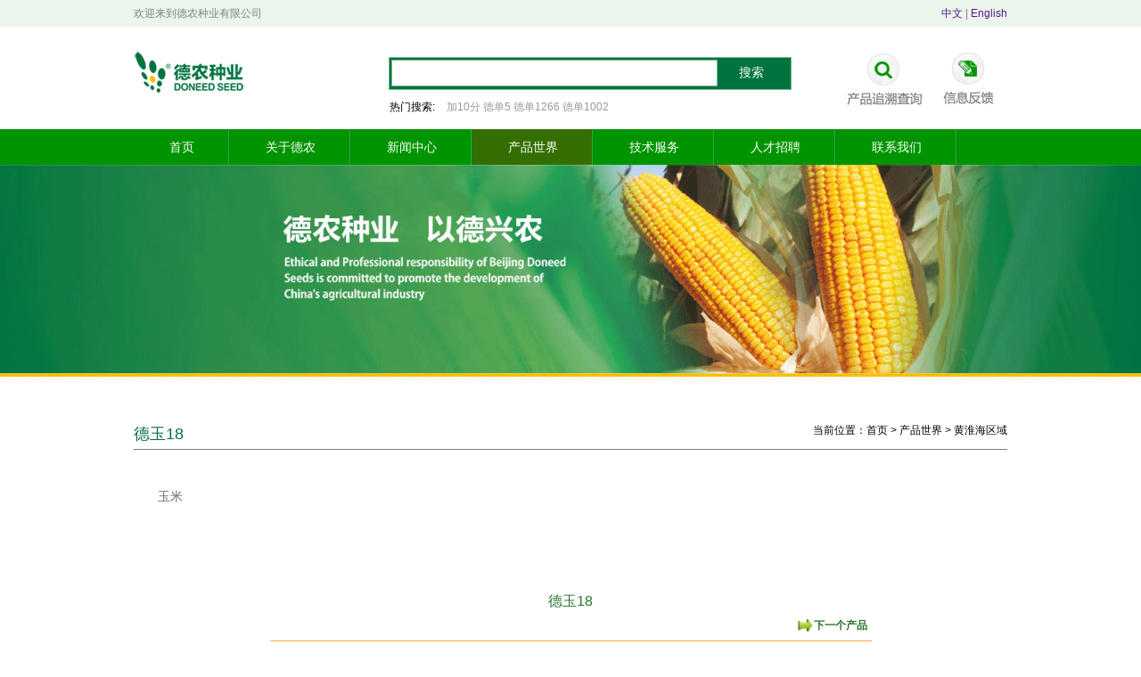

--- FILE ---
content_type: text/html
request_url: http://www.doneed.com/index.php/product/desc/151
body_size: 3830
content:
<!DOCTYPE html PUBLIC "-//W3C//DTD XHTML 1.0 Transitional//EN" "http://www.w3.org/TR/xhtml1/DTD/xhtml1-transitional.dtd">
<html xmlns="http://www.w3.org/1999/xhtml">
<head>
<meta http-equiv="Content-Type" content="text/html; charset=utf-8" />
<base href="http://www.doneed.com/" />
<script language="javascript" src="js/jquery-1.10.2.min.js"></script>
<link rel="stylesheet" type="text/css" href="css/style.css">
<!-- //js -->
<!-- fonts -->
<!-- //fonts --><title>德玉18-德农种业股份公司</title>
<meta name="keywords"content="德农种业股份公司"/>
<meta name="description"content="德农种业股份公司"/>
</head>
</head>

<body>
<div class="nav"><div class="width"><div class="fl">欢迎来到德农种业有限公司</div><div class="fr"><a href="">中文</a> | <a href="">English</a></div><div class="cb"></div></div></div>
<div class="header">
<form action="http://www.doneed.com/index.php/article/dosearch.html" method="post">
	<div class="width">
		<div class="logo fl"><a href="http://www.doneed.com/"><img src="images/denong_07.png" /></a></div>
		<div class="search fl"><form><input type="text" class="keys" name="keys" /><input type="submit" class="sub" value="搜索" /></form>
		<div class="hots">
		热门搜索:		
		<a href="http://www.doneed.com/index.php/article/search/%E5%8A%A010%E5%88%86++%E5%BE%B7%E5%8D%955++%E5%BE%B7%E5%8D%951266+%E5%BE%B7%E5%8D%951002/1.html">加10分  德单5  德单1266 德单1002</a>
				</div>
		</div>
		<div class="search-img fl"><a href="./fw/customerfw.htm" target="_blank"><img src="images/denong_03.png" /></a><a href="http://www.doneed.com/index.php/contact/books.html"><img src="images/denong_04.png" /></a></div>
		<div class="cb"></div>
		
	</div>
</form>	
</div>
<div class="menu">
		<div class="width">
			<ul><li><a href="http://www.doneed.com/"  >首页</a></li>
			<li><a href="http://www.doneed.com/index.php/about/info.html"  >关于德农</a></li>
			<li><a href="http://www.doneed.com/index.php/article/list-5-1"  >新闻中心</a></li>
			<li><a href="http://www.doneed.com/index.php/product/list-0-1.html" class="on">产品世界</a></li>
			<li><a href="http://www.doneed.com/index.php/service/list-7-1"  >技术服务</a></li>
						<li><a href="http://www.doneed.com/index.php/contact/index/23.html">人才招聘</a></li>
						<li><a href="http://www.doneed.com/index.php/contact/index.html" >联系我们</a></li>
			</ul>
		</div>	
	</div>
<div class="banner">
	<img src="upload/60c5be66f7c8717525f7c37647852e9c.jpg" width="100%" />
</div>
<div class="about product">
	<div class="width">
		<div class="location">
			<div class="title fl">德玉18</div><div class="fr">当前位置：首页 &gt; 产品世界 &gt; 黄淮海区域</div><div class="cb"></div>
		</div>
		<div class="about-navs">
				<div class="item"><a href="http://www.doneed.com/index.php/product/list-1-1" >玉米</a></div>
				<div class="cb"></div></div>
		<div class="product-info">
			<div class="tltle">德玉18</div>
				
			<div class="text-right"><a href="http://www.doneed.com/index.php/product/desc/156.html" class="next">下一个产品</a></div>
						<div class="pic-box">
				<div class="pic-big fl">
					<div class="proPic"><img src="" id="proPic" /></div>
				</div>
				<div class="pic-small fl">
					<ul>
												<li><a style=" cursor:pointer;" data="upload/download/0fbb647961c3209606c426330fff7707.jpg"><img src="upload/download/0fbb647961c3209606c426330fff7707.jpg" width="180" /></a></li>
												<li><a style=" cursor:pointer;" data="upload/download/d41d490f2040eea4c114926c4a42131c.jpg"><img src="upload/download/d41d490f2040eea4c114926c4a42131c.jpg" width="180" /></a></li>
												<li><a style=" cursor:pointer;" data="upload/download/fdc45929342da2beb80d9fc062211a9a.jpg"><img src="upload/download/fdc45929342da2beb80d9fc062211a9a.jpg" width="180" /></a></li>
											</ul>
				</div>
				<div class="cb"></div>
			</div>
			<div class="pic-box-nav">
				<ul>
												<li><a>冀审</a></li>
												<li><a>陕审</a></li>
												<li><a>川审</a></li>
												<div class="cb"></div>
					</ul>
			</div>
		</div>
        <div class="article-desc" style="min-height:400px; padding-top:60px;">
        						<div class="desc-con" ><p><br/>	冀审玉2004007号 选育单位：北京德农种业有限公司 特征特性：该品种属中晚熟杂交种,春播生育期130天左右。幼苗叶鞘紫色。成株株型较平展,根系较发达,株高289厘米左右,穗位133厘米左右,全株总叶片22片左右。花药略紫,花丝红色。果穗筒型,穗轴白色,穗长21厘米左右,穗行数17行左右,千粒重361g左右,籽粒黄色,马齿型,出籽率85.5%。 品质分析：2003年河北省农作物品种品质检测中心测试结果,粗蛋白10.1%,赖氨酸0.30%,粗脂肪4.57%,粗淀粉71.75%。 抗性鉴定：河北省农林科学院植保所抗病鉴定结果,2002年高抗大斑病、黑粉病、矮花叶病,抗茎腐病和玉米螟,中抗小斑病和弯孢菌叶斑病;2003年高抗大斑病、弯孢菌叶斑病、矮花叶病,中抗茎腐病、瘤黑粉病,感小斑病和玉米螟。 产量表现：2002-2003年河北省春玉米区域试验,平均亩产分别为686.5公斤和706.6公斤;2003年生产试验,平均亩产700.7公斤。 适宜区域：适宜河北省春玉米区种植。</p></div>
								<div class="desc-con" style="display:none;"><p><br/>	品种权号：CNA20040498.9 引种批准编号：陕引玉2008014 特征特性：生育期120天左右，株高282cm，穗位126cm，穗长17.86cm，穗行数16行，行粒38粒，粒色黄，半马齿型，千粒重281.7克，单穗粒重138.3克，出籽率85.5％，雄穗分枝8-12个，护颖绿带紫，花药略紫，花丝日光红，植株半紧凑，穗轴白色，穗形桶型。接种鉴定高抗大斑病，中抗茎腐病、小斑病和丝黑穗病，轻感纹枯病、玉米螟。品质测试结果：赖氨酸含量0.31％，粗蛋白含量9.56％，粗脂肪含量4.62％，粗淀粉含量73.02％，容重722g/L。 栽培技术要点：春播在3月上中旬到4月初为适起，适宜密度3200-3500株/亩，施肥管理应施足底肥，早施苗肥、施好功杆肥，增施有机肥和磷钾肥，及时防治病虫。 适宜地区及产量水平：适宜我省陕南安康、汉中、商洛地区春播种植。2007年陕西省春玉米引种试验平均亩产681.8公斤。</p></div>
								<div class="desc-con" style="display:none;"><p><br/>	品种权号：CNA20040498.9 审定编号：川审玉2007004 特征特性：该品种春播出苗到成熟112.4天，株高247.93㎝，穗位100.9㎝，穗长17.86㎝，穗行数16行，行粒35粒，粒色黄，半马齿型，千粒重281.7克，单穗粒重138.3克，出籽率85.5%,雄穗分枝8-12个，护颖绿带紫，花药略紫，花丝日光红,植株半紧凑，穗轴白色，穗形筒形。品质测试结果：赖氨酸含量0.31%，粗蛋白含量9.56%，粗脂肪含量4.62%，粗淀粉含量73.02%，容重722g/L。接种鉴定高抗大斑病，中抗茎腐病、小斑病和丝黑穗病，轻感纹枯病、玉米螟。 产量表现：2005年参加四川省区域试验（平丘8组），平均亩产511.4公斤,比对照川单13(平均亩产468.5公斤)增产9.2%,居第1位。2006年续试，平均亩产488.1公斤,比对照川单13(平均亩产455.9公斤)增产7.1%,居第5位。两年区试共19点次，平均亩产499.7公斤，比对照川单13(平均亩产462.2公斤)增产8.1%，19点次中16增3减。 2006年参加四川省生产试验（平丘1组），全省5点次，平均亩产486.47公斤，比对照川单13增产12.1%。 栽培要点 ：四川省春播在3月上中旬到4月初为适期，适宜密度3200-3500株/亩，施肥管理应施足底肥，早施苗肥、施好攻杆肥，增施有机肥和磷钾肥，及时防治病虫。 适宜种植地区：四川平坝、丘陵区。</p></div>
						
		</div>
		</div>
</div>		
<div class="footer">
	<div class="width" style="position: relative;">
		<div class="bottom-logo" style="position: absolute; top: 0px;"><img src="images/bottom_logo.png" /></div>	
		<a href="http://www.doneed.com/index.php/about/info.html">关于德农</a> <a class="ge">|</a> <a href="http://www.doneed.com/index.php/article/list-5-1">新闻中心</a> <a class="ge">|</a> <a href="">产品世界</a> <a class="ge">|</a>
		<a href="http://www.doneed.com/index.php/service/list-7-1">技术服务</a> <a class="ge">|</a>
		<a href="http://www.doneed.com/index.php/contact/index/23.html">人才招聘</a> 
	   	
			<a class="ge">|</a><a href="http://www.doneed.com/index.php/contact/index.html">联系我们</a> 
		<p>
	地址：北京市海淀区中关村南大街甲6号铸诚大厦B座1701 &nbsp;电话：010-51582999</p>
<p>
	版权所有 @ 2002-2010 德农种业股份公司 &nbsp; 全国服务热线 4008-180-958</p>
<p>
	ICP证：<a href="http://www.beian.miit.gov.cn/"><span style="color:#ffffff;"><span style="font-family: 宋体; font-size: 16px; font-variant-ligatures: normal; orphans: 2; widows: 2;">京</span><span lang="EN-US" style="font-family: 宋体; font-size: 16px; font-variant-ligatures: normal; orphans: 2; widows: 2;">ICP</span><span style="font-family: 宋体; font-size: 16px; font-variant-ligatures: normal; orphans: 2; widows: 2;">备</span><span lang="EN-US" style="font-family: 宋体; font-size: 16px; font-variant-ligatures: normal; orphans: 2; widows: 2;">18038227</span><span style="font-family: 宋体; font-size: 16px; font-variant-ligatures: normal; orphans: 2; widows: 2;">号</span></span></a></p>
<div class="qrcode"><img src="upload/f7a9c5297309497c5ed3537a5ba20046.png" /><p>扫描微信公众号</p></div>		
	</div>
</div>
</div>
<script language="javascript">
$(document).ready(function() {
	$(".pic-box-nav a,.pic-small a").click( function () { 
		$("#proPic").attr("src",$(this).attr("data")); 
		
	});
	$(".pic-box-nav a").click( function () { 
		var index = $(this).parent().index();
		$(".desc-con").hide();
		$(".article-desc").find(".desc-con").eq(index).show();
	});
	$(".pic-box-nav a,.pic-small a").eq(0).trigger("click");
});
</script>
</body>
</html>


--- FILE ---
content_type: text/css
request_url: http://www.doneed.com/css/style.css
body_size: 1907
content:
/* CSS Document */
*{ padding:0px; margin:0px; font-size:12px;font-family: 'Microsoft YaHei', sans-serif;}
li{ list-style:none;}
a{ text-decoration:none;}
.width{ width:980px; margin:0px auto;}
.fl{ float:left;}
.fr{ float:right;}
.cb{ clear:both;}
.nav{ background:#EBF5EC; color:#818181; line-height:30px;}
.header{ height:115px;}
.logo{ padding-top:27px; width:286px;}
.search{ width:450px; background:#017340; height:35px; border:1px solid #74B98D; margin-top:34px;}
.keys{ width:364px; height:28px; border:1px solid #74B98D; margin-top:2px; margin-left:2px;}
.sub{ background:#017340; border:0px; font-size:14px; color:#FFFFFF; width:76px; height:28px;}
.search-img{ padding-top:27px; margin-left:60px;}
.hots{ padding-top:15px;}
.hots a{ color:#999999; padding-left:10px;}
.menu{ background:#009400; height:40px;}
.menu ul li{ float:left; list-style:none;}
.menu ul li a{ line-height:40px; color:#ffffff; font-size:14px; display:block; padding:0px 40px; background-image:url(../images/libg_06.png); background-position:right; background-repeat:no-repeat;}
.menu ul li a:hover,.menu ul li a.on{background-color:#346E00;}
.banner{}
.box{ border:1px solid #dedede;}
.pt48{ padding-top:48px;}
.pb32{ padding-bottom:32px;}
.about-box{ background:#F6F6F6;}
.about-box h4{ color:#009400; font-size:14px;}
.about-box .col-1{ background:#009400; color:#FFFFFF; width:140px; height:100px; text-align:center; padding-top:70px;}
.about-box .col-2{ padding:25px 30px; width:356px;border-right:1px solid #dedede; height:120px; color:#999999; line-height:22px;}
.about-box .col-3{ padding:25px 30px; width:356px;height:120px; color:#999999; line-height:22px;}
.about-box h3{ color:#FFFFFF; font-size:16px;}
.more{ background:#F4700E; border-radius:3px; padding:5px 8px; color:#ffffff; font-weight:bold;}
.text-right{ text-align:right;}
.text-info{ min-height:80px;}
.product{ margin-top:32px;}
.product .title{ text-align:center;}
.clients{ position:relative;}
.clients-wrapper{ margin-top:20px; margin-bottom:30px;}
.clients .items li{ float:left; margin-bottom: 15px; margin-left:23px; margin-right:23px; margin-top:0px;-moz-box-shadow:1px 2px 7px #ccc; -webkit-box-shadow:1px 2px 7px #ccc; box-shadow:1px 2px 7px #ccc;}
.clients .items li a{ color:#000000;}
.clients .items li p{ height:46px; line-height:46px; text-align:center;}
.slider-nav{ position:absolute; top:36%; width:100%;}
.slider-nav .prev{ left:0px; position:absolute;}
.slider-nav .next{ right:0px; position:absolute;}
.clients-wrapper{ }

.news{ height:300px; background:#F3F3F3;}
.news .pic{ width:490px;}
.news-li ul{ width:439px; margin-left:30px; padding-top:10px;}
.news-li ul li{ list-style:none; background:#FFFFFF; line-height:32px; margin-top:22px;}
.news-li ul li a{ padding-left:15px; color:#616161;}
.news-li ul li a.on{ color:#EC7318;}
.news ul li .date{ padding-right:25px;}
.news-li i{ background:#CCCCCC; padding:8px 12px; font-style:normal; color:#FFFFFF;}
.pic-nav{ margin-top:27px; margin-bottom:27px;}
.pic-nav ul li{ float:left; margin-right:50px;}

.footer .width{ text-align:center; color:#FFFFFF; padding-top:10px; position:relative;}
.footer .width a{color:#FFFFFF;}
.footer .width a.ge{ padding:0px 10px;}
.pic-nav ul li.last{ margin-right:0px;}
.navs-bg{ background:url(../images/bg_26.png) repeat-x; padding-top:32px;}

.footer{ background:#059347; height:140px; color:#ffffff; padding-top:30px;}
.footer .width .qrcode{ position:absolute; right:10px; bottom:0px;}
.footer .width p{ padding-top:10px;}

.location a{ color:#438B65;}
.location{ border-bottom:1px solid #7F7B7A; padding:20px 0px 5px 0px; margin-bottom:40px;}
.location .title{ color:#01713F; font-size:18px;}

.about-navs .item .small-item{ position:absolute; top: 33px; width:220px; min-width: 220px; padding: 8px 12px;}
.about-navs .item .small-item a.on,.about-navs .item .small-item a:hover{background:none; color:#009400;}
.about-navs a{font-size:14px;display:block;width:82px;height:33px;  padding-top:4px; color: #666666; text-align:center; }
.about-navs .small-item a{ display:inline; padding-right:10px; padding-top: 5px; }
.about-navs a.on,.about-navs a:hover{ background:url(../images/about_05.png); color:#FFFFFF;}
.text-desc{ line-height:24px; min-height:200px; padding: 50px 0px;}

.best-item{ padding-bottom:45px; margin-top:26px; background:url(../images/news_07.png) repeat-x bottom;}
.best-item .pic{ padding-right:30px;}
.best-item .title{ color:#666666; font-weight:bold; display:block;padding-bottom:3px;}
.best-item span{ color:#999999; }
.best-item p{ padding-top:18px; line-height:20px;}

.li-news ul{ padding-left:15px; padding-top:55px;}
.li-news ul li{ line-height:25px; height:25px; color:#999999; margin-bottom:10px;}
.li-news ul li a{ color:#999999; background:url(../images/dian_13.png) left no-repeat; padding-left:14px;}

.best-text{ width:733px;}
.li-news ul.pagination{ text-align:right; padding-right:15px;}
.pagination li{ display:inline-block;}
.li-news ul.pagination li a{ background:none; padding:0px;}
.li-news ul.pagination li{ border:1px solid #999999; margin-right:22px; text-align:center; padding:0px 10px;}
.li-news ul.pagination li.active{ background:#23A409;}
.li-news ul.pagination li.active a{ color:#FFFFFF;}
.text-tltle{ font-size:16px; text-align:center; padding:15px 0px; margin-top:20px; border-bottom:1px solid #CCCCCC;}
.article-desc{ line-height:24px; padding:25px 0px;}

.li-products ul li{}
.givebooks-form{ width:700px; margin:0px auto;}
.input-box{ border:#ccc 1px solid; height:25px; margin-bottom:10px; padding-left:5px; color:#CCCCCC;}
.no{ color:#FF0000;}
.product-info{ width:675px; margin:0px auto;}
.pic-box{ border-top:5px solid #F8AD3C;border-bottom:5px solid #F8AD3C; min-height:347px;}
.product-info .tltle{ color:#28732A; font-size:16px; text-align:center; margin-top:50px;}
.product-info .text-right{ padding:8px 5px;}
.product-info .next{ background:url(../images/pro_n.png) no-repeat left; padding-left:20px;color:#28732A; font-weight:bold;}
.pic-big{ width:485px; height:332px;}
.pic-small{ width:189px; border-left:1px solid #F79911;}
.pic-small ul li{ border-bottom:1px solid #F79911;}
.pic-small ul li img{ margin-left:6px; margin-top:6px;margin-bottom:6px; height: 101px;}
.pic-box-nav{ padding-top:21px;}
.pic-box-nav ul li{ float:left; background:url(../images/dian_14.png) left no-repeat; padding-left:24px; min-width:100px;}
.pic-box-nav ul li a{ color:#F79911; font-weight:bold; cursor:pointer;}
.proPic{ padding-top: 10px; padding-left: 10px; }

.about-navs .item{ height: 70px;  width: auto; display:inline-block; margin-right:40px; min-width:82px;}
.about-navs { position: relative; }
